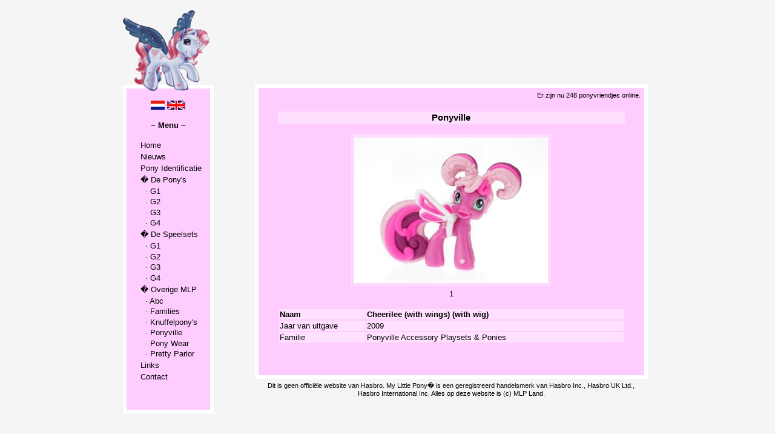

--- FILE ---
content_type: text/html; charset=UTF-8
request_url: https://mlpland.com/?l=1&p=bekijk_ponyville&id=111
body_size: 2702
content:

<!DOCTYPE html PUBLIC "-//W3C//DTD XHTML 1.0 Strict//EN" "http://www.w3.org/TR/xhtml1/DTD/xhtml1-strict.dtd">
<!--
  __  __             _        _   _     _     _            _____
 |  \/  |           | |      (_) | |   | |   | |          |  __ \
 | \  / |  _   _    | |       _  | |_  | |_  | |   ___    | |__) |   ___    _ __    _   _
 | |\/| | | | | |   | |      | | | __| | __| | |  / _ \   |  ___/   / _ \  | '_ \  | | | |
 | |  | | | |_| |   | |____  | | | |_  | |_  | | |  __/   | |      | (_) | | | | | | |_| |
 |_|  |_|  \__, |   |______| |_|  \__|  \__| |_|  \___|   |_|       \___/  |_| |_|  \__, |
            __/ |                                                                    __/ |
           |___/                                                                    |___/  (c) 2005 - 2026
! -->

 <html xmlns="http://www.w3.org/1999/xhtml" xml:lang="en" lang="en">
 <head>

 <title>~.~ MLP Land ~ My Little Pony Land ~.~</title>

 <meta name="author"           content="MLP Land [info@mlpland.com]" />
 <meta name="copyright"        content="2005 - 2026 MLP Land, http://mlpland.com" />
 <meta name="description"      content="MLP Land" />
 <meta name="distribution"     content="Global" />
 <meta name="browser"          content="MSIE, Firefox, Netscape, Mozilla, Opera, Safari" />
 <meta name="language"         content="NL, EN" />
 <meta name="owner"            content="http://mlpland.com" />
 <meta name="revisit-after"    content="1 days" />
 <meta name="robots"           content="index,follow" />
 <meta http-equiv="Content-Type" content="text/html; charset=ISO-8859-1" />

 <meta name="keywords" content="abc, accessoires, accessories, achtergrond, arena, argentinean, argie, baby, backcard,
 background, big balloon, big brother, bird, birthflower, bloem, boek, book, breezie, breezies, butterfly,
 castle, checklist, china, christmas, collector, concave, cotton candy caf�, crown, crystall, custom, diamant,
 duits, dutch ponies, dvd, easter, e-bay, e-cards, eenhoorn, eenhoorns, eiland, engels,eyes, fakie, find,
 flat, flower, flutter, forum, foto's, france, frans, french, fim, friendship is magic, friendship, frilly, g1, g2, g3, gastenboek, gen1, gen2,
 gen3, german, guestbook, hair, hairclip, hasbro, heart, hond, hong kong, hoof, hooves, identification,
 international, island, italian mlp, italy, jewel, kasteel, kat, konijn, land, links, magazine, marktplaats,
 mein kleines pony, mexican, mi peque�o pony, mlp, mlp forum, mlp land, mon petit poney, movie, my little pony,
 my little pony tales, newborn, news, nieuws, offers, paarden, paint, palace, paleis, paradise estate, pegasi,
 pegasus, pen, pictures, playsets, pluche, plush, poes, poney, poneys, ponies, pony friend, ponyfriend,
 pony-friend, pony's, ponyville, post, poster, potlood, princess, princess, rainbow, reclame, ribbon,
 schrift, sea ponies, search, search engine, seaside, series, so-soft, spain, spanish mlp, special, speelset, stickers,
 summer wing, symbol, tijdschrift, tinsel, tiny, tips, trading, twins, uk, unicorn, unicorns, verf, video, vlinder,
 vogel, vragen, wallpaper, website, windy wing, zeepaardje, zoek, zoekmachine" />

 <link rel="stylesheet" type="text/css" href="pony.css" media="screen" />
 <link rel="stylesheet" type="text/css" href="print.css" media="print" />
 <script type="text/javascript" src="pony.js"></script>
 <script type="text/javascript" src="ajax.js"></script>

 </head>


<body onload="pageloader(1)">

<div id="fb-root"></div>
<script>(function(d, s, id) {
  var js, fjs = d.getElementsByTagName(s)[0];
  if (d.getElementById(id)) return;
  js = d.createElement(s); js.id = id;
  js.src = "//connect.facebook.net/en_GB/all.js#xfbml=1";
  fjs.parentNode.insertBefore(js, fjs);
}(document, 'script', 'facebook-jssdk'));</script>

<div id="pagecontainer">

<div class="setleft">
<div id="mlplogo" onclick="location.href='?l=1&amp;p=home'">
 <img alt="" src="/images/mlplogo.gif" />
</div>

<div id="menu">

<br /><div id="menutop"><img onclick="location.href='?l=1'" alt="" src="../images/nl.gif" /> <img onclick="location.href='?l=2'" alt="" src="../images/uk.gif" />

<br /><br /><span class="textbold">~ Menu ~</span><br /></div><br />

<ul>
<li><a href="?l=1&amp;p=home">Home</a></li>
<li><a href="?l=1&amp;p=nieuws">Nieuws</a></li>
<li><a href="?l=1&amp;p=zoeken">Pony Identificatie</a></li>
<li><a href="?l=1&amp;p=pony">� De Pony's</a></li>
<li><a href="?l=1&amp;p=g1_pony">&nbsp;&nbsp;&middot; G1</a><br />
 <a <a href="?l=1&amp;p=g2_pony">&nbsp;&nbsp;&middot; G2</a><br />
 <a href="?l=1&amp;p=g3_pony">&nbsp;&nbsp;&middot; G3</a><br />
 <a href="?l=1&amp;p=g4_pony">&nbsp;&nbsp;&middot; G4</a>
</li>
<li><a href="?l=1&amp;p=playset">� De Speelsets</a></li>
<li><a href="?l=1&amp;p=g123_play_lijst&amp;generatie=g1">&nbsp;&nbsp;&middot; G1</a><br />
 <a href="?l=1&amp;p=g123_play_lijst&amp;generatie=g2">&nbsp;&nbsp;&middot; G2</a><br />
 <a href="?l=1&amp;p=g123_play_lijst&amp;generatie=g3">&nbsp;&nbsp;&middot; G3</a><br />
 <a href="?l=1&amp;p=g123_play_lijst&amp;generatie=g4">&nbsp;&nbsp;&middot; G4</a>
</li>
<li><a href="?l=1&amp;p=overige">� Overige MLP</a></li>
<li><a href="?l=1&amp;p=abc">&nbsp;&nbsp;&middot; Abc</a><br />
 <a href="?l=1&amp;p=families_lijst">&nbsp;&nbsp;&middot; Families</a><br />
 <a href="?l=1&amp;p=g123_soft_lijst">&nbsp;&nbsp;&middot; Knuffelpony's</a><br />
 <a href="?l=1&amp;p=ponyville">&nbsp;&nbsp;&middot; Ponyville</a><br />
 <a href="?l=1&amp;p=ponywear_lijst">&nbsp;&nbsp;&middot; Pony Wear</a><br />
 <a href="?l=1&amp;p=prettyparlor">&nbsp;&nbsp;&middot; Pretty Parlor</a>
</li>
<li><a href="?l=1&amp;p=links">Links</a></li>
<li><a href="?l=1&amp;p=contact">Contact</a></li>
</ul>

</div>
</div>

<div onmouseover="javascript:hideallMenu()" class="setright">

<div id="counter">
&nbsp;Er zijn nu 247 ponyvriendjes online.</div>

<div id="main">

<br />
<table class="table1">
 
                        <tr>
                          <td class="heading" colspan="2">Ponyville</td>
                        </tr>

                        <tr>
                          <td colspan="2"><br /></td>
                        </tr>
                        
                        <tr>
                                <td><img alt="" id="ponyville" class="viewpicture" src="../images/ponyville/111a.jpg" /></td>
                        </tr>
                        
                        <tr>
                            <td><a href="javascript:changepic('ponyville','111a.jpg');">1</a> </td>
                        </tr>
        </table><br />
        
        <table class="table2">
            <tr>
                        <td class="table2viewrow1"><span class="textbold">Naam</span></td>
                        <td><span class="textbold">Cheerilee (with wings) (with wig)</span></td>
                </tr><tr>
                        <td class="table2viewrow1">Jaar van uitgave</td>
                        <td>2009</td>
                </tr><tr>
                        <td class="table2viewrow1">Familie</td>
                        <td>Ponyville Accessory Playsets & Ponies</td>
                </tr></table><br />
</div>

<div id="copyright">
 Dit is geen offici&euml;le website van Hasbro. My Little Pony� is een geregistreerd handelsmerk van Hasbro Inc., Hasbro UK Ltd.,<br /> Hasbro International Inc. Alles op deze website is (c) MLP Land.
</div>
</div>
</div>

</body>
</html>


--- FILE ---
content_type: text/html; charset=UTF-8
request_url: https://mlpland.com/ajax/get_counter.php?l=1
body_size: -23
content:
Er zijn nu 248 ponyvriendjes online.

--- FILE ---
content_type: application/javascript
request_url: https://mlpland.com/pony.js
body_size: 371
content:
function pageloader(lang) {
 if (lang == 1) {
  makeRequest('/ajax/get_counter.php?l=1', '', 'counter');
  window.setInterval("makeRequest('/ajax/get_counter.php?l=1', '', 'counter')", 30000);
 } else if (lang == 2) {
  makeRequest('/ajax/get_counter.php?l=2', '', 'counter');
  window.setInterval("makeRequest('/ajax/get_counter.php?l=2', '', 'counter')", 30000);
 }
 disable(document.body);
}

if (document.layers) 
document.captureEvents(Event.MOUSEOVER | Event.MOUSEOUT)  
document.onmouseover=hidestatus
document.onmouseout=hidestatus

function disable(target){
if (typeof target.onselectstart!="undefined") //IE
	target.onselectstart=function(){return false}
else if (typeof target.style.MozUserSelect!="undefined") //Firefox
	target.style.MozUserSelect="none"
else //All Other
	target.onmousedown=function(){return false}
target.style.cursor = "default"
}
function hidestatus()
{  
 window.status='';
 return true;
}

function changepic(element,url)
{
 var img=document.getElementById(element);
 img.src= '../images/' + element + '/' + url;
}

--- FILE ---
content_type: application/javascript
request_url: https://mlpland.com/ajax.js
body_size: 721
content:
 var http_request = false;
 var id_obj;

   function makeRequest(url, parameters, obj_mr) {
      http_request = false;
      id_obj = obj_mr;
      if (window.XMLHttpRequest) { // Mozilla, Safari,...
         http_request = new XMLHttpRequest();
         if (http_request.overrideMimeType) {
         	// set type accordingly to anticipated content type
            //http_request.overrideMimeType('text/xml');
            http_request.overrideMimeType('text/html');
         }
      } else if (window.ActiveXObject) { // IE
         try {
            http_request = new ActiveXObject("Msxml2.XMLHTTP");
         } catch (e) {
            try {
               http_request = new ActiveXObject("Microsoft.XMLHTTP");
            } catch (e) {}
         }
      }
      if (!http_request) {
         alert('Cannot create XMLHTTP instance');
         return false;
      }
      http_request.onreadystatechange = displayContents;
      http_request.open('GET', url + parameters, true);
      http_request.setRequestHeader("If-Modified-Since", "Thu, 1 Jan 1970 00:00:00 GMT");
      http_request.setRequestHeader("Cache-Control", "no-cache");
      http_request.send(null);
   }

   function displayContents() {
      if (http_request.readyState == 4) {
         if (http_request.status == 200) {
            result = http_request.responseText;
            document.getElementById(id_obj).innerHTML = result;
         } else {
            document.getElementById(id_obj).innerHTML = '';
         }
      }
   }

function get(obj, lang) {
  var getstr = "?";
  for (i=0; i<obj.getElementsByTagName("input").length; i++) {
        if (obj.getElementsByTagName("input")[i].type == "text") {
           getstr += obj.getElementsByTagName("input")[i].name + "=" + 
                   obj.getElementsByTagName("input")[i].value + "&";
        }
        if (obj.getElementsByTagName("input")[i].type == "checkbox") {
           if (obj.getElementsByTagName("input")[i].checked) {
              getstr += obj.getElementsByTagName("input")[i].name + "=" + 
                   obj.getElementsByTagName("input")[i].value + "&";
           } else {
              getstr += obj.getElementsByTagName("input")[i].name + "=&";
           }
        }     
  }
  if (lang == 1) {
   makeRequest('/ajax/get_search_nl.php', getstr, 'searchresults');
  } else if (lang == 2) {
   makeRequest('/ajax/get_search_eng.php', getstr, 'searchresults');
 }
}